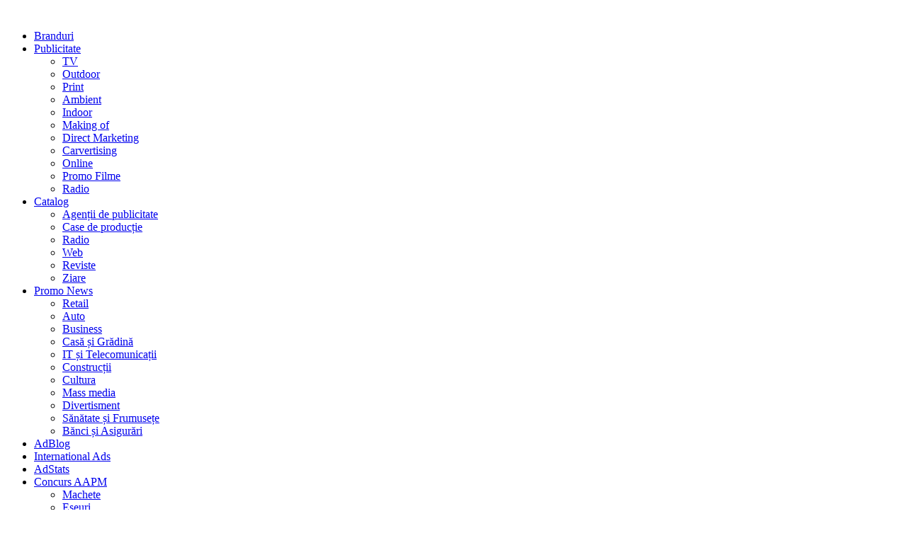

--- FILE ---
content_type: text/html; charset=utf-8
request_url: http://www.reclame.md/TV-International/audi-r8-beauty-and-the-beasts.html?tag=beauty+and+the+beast&tag_layout=search
body_size: 7150
content:
<!DOCTYPE html PUBLIC "-//W3C//DTD XHTML 1.0 Strict//EN" "http://www.w3.org/TR/xhtml1/DTD/xhtml1-strict.dtd">
<html xmlns:fb="http://ogp.me/ns/fb#" xmlns="http://www.w3.org/1999/xhtml">
	<head>
<script data-ad-client="ca-pub-9514285544102389" async src="https://pagead2.googlesyndication.com/pagead/js/adsbygoogle.js"></script>
		<link href='http://fonts.googleapis.com/css?family=PT+Sans:400,700' rel='stylesheet' type='text/css' />
		<link rel="stylesheet" href="http://www.reclame.md/templates/proiect_hot4_j/css/template_css.css" type="text/css" />
		  <base href="http://www.reclame.md/TV-International/audi-r8-beauty-and-the-beasts.html" />
  <meta http-equiv="content-type" content="text/html; charset=utf-8" />
  <meta name="robots" content="index, follow" />
  <meta name="keywords" content="audi, cars" />
  
  <meta name="author" content="admin" />
  <meta name="description" content="Audi r8 beauty and the beasts" />
  
  <title>Audi r8 beauty and the beasts</title>
  <link rel="stylesheet" href="/plugins/content/extravote/extravote.css" type="text/css" />
  <link rel="stylesheet" href="/plugins/content/showpromonews/style.css" type="text/css" />
  <link rel="stylesheet" href="http://www.reclame.md/components/com_tag/css/tagcloud.css" type="text/css" />
  <link rel="stylesheet" href="/modules/mod_phoca_facebook_comments/assets/style.css" type="text/css" />
  <style type="text/css">
    <!--
div#s3mediastream1_wrapper { border: 1px solid #fff; width:642px; height:362px; } 
.osolCaptchaBlock{
	width:100%;
}
.osolCaptchaBlock label{
	
}
.osolCaptchaBlock table td{
	
	text-align:center;
}

    -->
  </style>
  <script type="text/javascript" src="/media/system/js/mootools.js"></script>
  <script type="text/javascript" src="/media/system/js/caption.js"></script>
  <script type="text/javascript" src="/plugins/content/extravote/extravote.js"></script>
  <script type="text/javascript" src="/plugins/content/customproprieties/jquery.js"></script>
  <script type="text/javascript" src="/plugins/content/customproprieties/ajax.js"></script>
  <script type="text/javascript" src="http://www.reclame.md/modules/mod_s3mediastream/jwplayer.js"></script>
  <script type="text/javascript">
function setupJWPlayerInstance1(){jwplayer('s3mediastream1').setup(
              	{
                  'id': 's3mediastream1',
                  'wmode': 'transparent',
                  'icons': 'true',
                  'allowscriptaccess': 'always',
                  'allownetworking': 'all',
                  'file': 'intl/audi/0111015/audi-r8-beauty-and-the-beasts.flv',
                  'width': '642', 'height': '362',
                  'allowfullscreen': 'true',
                  'autostart': 'true',
                  'controlbar': 'over',
                  'dock': 'false',
                  'abouttext': 'vatimedia',
                  'aboutlink': 'http://www.vatimedia.md',
                  'stretching': 'fill',
                  'provider':'rtmp','streamer':'rtmp://s1bjmzxw2hmgyf.cloudfront.net/cfx/st',
                  
                  'modes': [
                      {type: 'flash', src: 'http://www.reclame.md/modules/mod_s3mediastream/player.swf'},
                      {
                        type: 'html5',
                        config: {
                         'file': '',
                         'provider': 'video'
                        }
                      },
                      {
                        type: 'download',
                        config: {
                         'file': '',
                         'provider': 'video'
                        }
                      }
                  ]
              	});};
  </script>
  <meta property="og:image" content="http://www.reclame.md/images/stories/international/thumbs/audi-r8-beauty-and-the-beasts.flv.jpg" />
  <meta property="fb:app_id" content="234028079983446" />
  <meta property="og:image" content="http://www.reclame.md/" />
  <div id="fb-root"></div>
<script>(function(d, s, id) {
  var js, fjs = d.getElementsByTagName(s)[0];
  if (d.getElementById(id)) {return;}
  js = d.createElement(s); js.id = id;
  js.src = "http://connect.facebook.net/en_GB/all.js#xfbml=1";
  fjs.parentNode.insertBefore(js, fjs);
}(document, 'script', 'facebook-jssdk'));</script>

	    <style type="text/css">
	    v\:* {
	      behavior:url(#default#VML);
	    }
	    </style>
				
				<!--link href='http://fonts.googleapis.com/css?family=PT+Sans:400,700&subset=latin-ext,latin' rel='stylesheet' type='text/css'-->
				
				<link rel="stylesheet" href="http://www.reclame.md/templates/proiect_hot4_j/css/tabs.css" type="text/css" />
				<link rel="icon" href="http://www.reclame.md/templates/proiect_hot4_j/images/favicon.ico" />
			<link rel="stylesheet" href="/plugins/content/custompagenavigation/style.css" type="text/css" media="all" />				<!--[if IE 6]>
				<link rel="stylesheet" type="text/css" media="screen" href="http://www.reclame.md/templates/proiect_hot4_j/css/template_css_IE6.css" />
				<![endif]-->
				<!--[if lte IE 6]>
				<script type="text/javascript" src="http://www.reclame.md/templates/proiect_hot4_j/js/supersleight.js"></script>
				<![endif]-->
				<!--[if lt IE 8]>
				<style>
			.wraptocenter span {
				display: inline-block;
				height: 100%;
			}
		</style><![endif]-->
		<script type="text/javascript">
<!--//--><![CDATA[//><!--
var pp_gemius_identifier = new String('dwA1xobbnc_y0iWyM6Hus5ZVHWxR3UeeJK6Q6u7vaIj.U7');
//--><!]]>
</script>
<script type="text/javascript" src="http://www.reclame.md/templates/proiect3/js/xgemius.js"></script>
<script type="text/javascript" src="http://www.reclame.md/templates/proiect_hot4_j/js/jquery.js"></script>
<script type="text/javascript" src="http://www.reclame.md/templates/proiect_hot4_j/js/functions.js"></script>


 
	
<script src='/plugins/sh404sefcore/sh404sefsocial.js' type='text/javascript' ></script>
<script type='text/javascript'>
      _sh404sefSocialTrack.options = {enableGoogleTracking:true,
      enableAnalytics:false, FBAppId:'', trackerName:''};
    	window.fbAsyncInit = _sh404sefSocialTrack.setup;
      </script>
<link rel='stylesheet' href='/plugins/sh404sefcore/sh404sefsocial.css' type='text/css' /><script type='text/javascript'>var _sh404SEF_live_site = 'http://www.reclame.md/';</script></head>
	<body class="bodymain  ">
    <div id='fb-root'></div><script type='text/javascript'>
    
    // Load the SDK Asynchronously
    (function(d){
     var js, id = 'facebook-jssdk'; if (d.getElementById(id)) {return;}
     js = d.createElement('script'); js.id = id; js.async = true;
     js.src = '//connect.facebook.net/en_GB/all.js';
     d.getElementsByTagName('head')[0].appendChild(js);
    }(document));
    
    </script>
	<div id="fb-root"></div>
<script>(function(d, s, id) {
  var js, fjs = d.getElementsByTagName(s)[0];
  if (d.getElementById(id)) return;
  js = d.createElement(s); js.id = id;
  js.src = "//connect.facebook.net/en_US/all.js#xfbml=1&appId=234028079983446";
  fjs.parentNode.insertBefore(js, fjs);
}(document, 'script', 'facebook-jssdk'));</script>
<div id="fb-root"></div>
<script>(function(d, s, id) {
  var js, fjs = d.getElementsByTagName(s)[0];
  if (d.getElementById(id)) return;
  js = d.createElement(s); js.id = id;
  js.src = "//connect.facebook.net/en_US/all.js#xfbml=1";
  fjs.parentNode.insertBefore(js, fjs);
}(document, 'script', 'facebook-jssdk'));</script>
	<div id="cacheImage1" class="cacheImage"></div><div id="cacheImage2" class="cacheImage"></div><div id="cacheImage3" class="cacheImage"></div><div id="cacheImage4" class="cacheImage"></div>
		<div id="page55" class="wrapper">
		<div id="wrapper" >
				<div id="left_wrapper">
		<div id="mid_wrapper">
		
		<div id="right_wrapper">
		<div id="top_wrapper">							<div class="top_right">
									<div class="moduletable_facebook">
					
<div class="VombieLikeButton_facebook" style="">

	<fb:like 
		href="http://facebook.com/reclame.md"
		send="true" 
		layout="standard"
		show_faces="0" 
		width="200" 
		font="arial"
		action="like"
		colorscheme="light"
		>
	</fb:like>
	
</div>
		</div>
				
							</div>
														</div>
		<div class="clear"> </div>
					<div class="header">
						<a class="logo" href="http://www.reclame.md/"></a>
												<div class="top_right">
									<div class="moduletable">
					<!--
<form action="http://www.reclame.md/cauta.html" id="cse-search-box">
  <div>
    <input type="hidden" name="cx" value="partner-pub-9514285544102389:9154554124" />
    <input type="hidden" name="cof" value="FORID:10" />
    <input type="hidden" name="ie" value="UTF-8" />
    <input type="text" name="q" size="55" />
    <input type="submit" name="sa" value="Search" />
  </div>
</form>

<script type="text/javascript" src="http://www.google.md/coop/cse/brand?form=cse-search-box&amp;lang=ro"></script>
-->		</div>
				
							</div>
																			<div class="clear"></div>
					</div>
					<div id="menu" class="top_menu"> 
							<div class="left_bg">
								<div class="right_bg">
							
															<div id="top_menu">
											<div class="moduletable">
					<ul class="menu-nav"><li class="first item66"><a href="http://www.reclame.md/"><span><span class="text_wrapp">Branduri</span></span></a></li><li class="parent item81"><a href="/Table/Branduri/"><span><span class="text_wrapp">Publicitate</span></span></a><ul><li class="first item69"><a href="/TV/"><span><span class="text_wrapp">TV</span></span></a></li><li class="item63"><a href="/Outdoor/"><span><span class="text_wrapp">Outdoor</span></span></a></li><li class="item61"><a href="/Print/"><span><span class="text_wrapp">Print</span></span></a></li><li class="item68"><a href="/Ambient/"><span><span class="text_wrapp">Ambient</span></span></a></li><li class="item70"><a href="/Print-Indoor/"><span><span class="text_wrapp">Indoor</span></span></a></li><li class="item76"><a href="/Making-Of/"><span><span class="text_wrapp">Making of</span></span></a></li><li class="item106"><a href="/Direct-Marketing/"><span><span class="text_wrapp">Direct Marketing</span></span></a></li><li class="item77"><a href="/Carvertising/"><span><span class="text_wrapp">Carvertising</span></span></a></li><li class="item78"><a href="/Online/"><span><span class="text_wrapp">Online</span></span></a></li><li class="item162"><a href="/Promo-Filme/"><span><span class="text_wrapp">Promo Filme</span></span></a></li><li class="last item178"><a href="/Radio/"><span><span class="text_wrapp">Radio</span></span></a></li></ul></li><li class="parent item92"><a href="#"><span><span class="text_wrapp">Catalog</span></span></a><ul><li class="first item75"><a href="/Agentii-de-publicitate/"><span><span class="text_wrapp">Agenții de publicitate</span></span></a></li><li class="item74"><a href="/Case-de-productie/"><span><span class="text_wrapp">Case de producție</span></span></a></li><li class="item149"><a href="/Radio/"><span><span class="text_wrapp">Radio</span></span></a></li><li class="item150"><a href="/Web/"><span><span class="text_wrapp">Web</span></span></a></li><li class="item151"><a href="/Reviste/"><span><span class="text_wrapp">Reviste</span></span></a></li><li class="last item157"><a href="/Ziare/"><span><span class="text_wrapp">Ziare</span></span></a></li></ul></li><li class="parent item117"><a href="/Promo-News/"><span><span class="text_wrapp">Promo News</span></span></a><ul><li class="first item121"><a href="/Retail/"><span><span class="text_wrapp">Retail</span></span></a></li><li class="item122"><a href="/Auto/"><span><span class="text_wrapp">Auto</span></span></a></li><li class="item123"><a href="/Business/"><span><span class="text_wrapp">Business</span></span></a></li><li class="item124"><a href="/Casa-si-gradina/"><span><span class="text_wrapp">Casă și Grădină</span></span></a></li><li class="item125"><a href="/IT-si-Telecomunicatii/"><span><span class="text_wrapp">IT și Telecomunicații</span></span></a></li><li class="item126"><a href="/Constructii/"><span><span class="text_wrapp">Construcții</span></span></a></li><li class="item128"><a href="/Cultura/"><span><span class="text_wrapp">Cultura</span></span></a></li><li class="item129"><a href="/Mass-media/"><span><span class="text_wrapp">Mass media</span></span></a></li><li class="item130"><a href="/Divertisment/"><span><span class="text_wrapp">Divertisment</span></span></a></li><li class="item131"><a href="/Sanatate-si-Frumusete/"><span><span class="text_wrapp">Sănătate și Frumusețe</span></span></a></li><li class="last item132"><a href="/Retail/"><span><span class="text_wrapp">Bănci și Asigurări</span></span></a></li></ul></li><li class="item167"><a href="/Noutati-Internationale/"><span><span class="text_wrapp">AdBlog</span></span></a></li><li id="current" class="active item55"><a href="/TV-International/"><span><span class="text_wrapp">International Ads</span></span></a></li><li class="item181"><a href="/AdStats/"><span><span class="text_wrapp">AdStats</span></span></a></li><li class="parent item185"><a href="#"><span><span class="text_wrapp">Concurs AAPM</span></span></a><ul><li class="first item186"><a href="http://www.reclame.md/citeste-fii-in-voga-machete"><span><span class="text_wrapp">Machete</span></span></a></li><li class="last item187"><a href="http://www.reclame.md/aapm-concurs-eseuri"><span><span class="text_wrapp">Eseuri</span></span></a></li></ul></li></ul>		</div>
	
								</div>
															</div>
							</div>
						</div>
											<div id="container"  class="content">
						
						<div   class="main">
						
										<div id="anchor_first"></div>
										<div class="sidebar">
																																					<div class="clear"></div>
						</div>
															
								<div  class="container">
										
										<div id="breadcrumb_wrapper">
												<div class="moduletable">
					<nav id="breadcrumb">
<div itemscope itemtype="http://data-vocabulary.org/Breadcrumb"><a href="http://www.reclame.md/" class="pathway" itemprop="url"><span itemprop="title">Reclame.md</span></a> <img src="/images/M_images/arrow.png" alt=""  /> <div itemprop="child" itemscope itemtype="http://data-vocabulary.org/Breadcrumb" class="breadcrumb_child"><a href="/TV-International/" class="pathway" itemprop="url"><span itemprop="title">International Ads</span></a> <img src="/images/M_images/arrow.png" alt=""  /> <div itemprop="child" itemscope itemtype="http://data-vocabulary.org/Breadcrumb" class="breadcrumb_child">Audi r8 beauty and the beasts</div></div></div></nav>		</div>
	
										</div>
																													
<script type="text/javascript" language="javascript">
<!--
var sfolder = '';
var extravote_text=Array('Browser-ul dvs. nu dispune de functionalitatile AJAX','Loading','Va multumim pentru vot!','You need to login to rate this item.','Dvs. nu puteti efectua mai mult de un singur vot!','Voturi','Vot');
-->
</script><div class="contentpaneopen">

		<div class="contentheading">
	<div class="bg"><div class="right"><div class="lefts">
	<!-- 1-->				<h1>
						Audi r8 beauty and the beasts			
				</h1>
	</div></div></div>
	</div>
	</div>

<div class="contentpaneopen">



<div class="article toc">
<p><!-- S3Media Stream -->
    				<div id="s3mediastream1" style="border: 1px solid #fff; width:642px; height:362px;">You need <a href="http://get.adobe.com/flashplayer/">Flash Player 9 or later</a> installed to play this streamingvideo</div>
    				<script type="text/javascript">
    					setupJWPlayerInstance1();
    				</script>
    				<!-- End S3Media Stream --></p><p>
<div class="extravote-container">
  <ul class="extravote-stars">
    <li id="rating_2596_xx" class="current-rating" style="width:0%;"></li>
    <li><a href="javascript:void(null)" onclick="javascript:JVXVote(2596,1,0,0,'xx',1);" title="Very Poor" class="ev-one-star">1</a></li>
    <li><a href="javascript:void(null)" onclick="javascript:JVXVote(2596,2,0,0,'xx',1);" title="Poor" class="ev-two-stars">2</a></li>
    <li><a href="javascript:void(null)" onclick="javascript:JVXVote(2596,3,0,0,'xx',1);" title="Regular" class="ev-three-stars">3</a></li>
    <li><a href="javascript:void(null)" onclick="javascript:JVXVote(2596,4,0,0,'xx',1);" title="Good" class="ev-four-stars">4</a></li>
    <li><a href="javascript:void(null)" onclick="javascript:JVXVote(2596,5,0,0,'xx',1);" title="Very Good" class="ev-five-stars">5</a></li>
  </ul>
</div>
  <span id="extravote_2596_xx" class="extravote-count"><small>( 0 Voturi )</small></span><div class="odkl-klass-niki"> <a target="_blank" class="mrc__plugin_uber_like_button" href="http://connect.mail.ru/share" data-mrc-config="{'cm' : '1', 'ck' : '1', 'sz' : '20', 'st' : '2', 'tp' : 'ok'}"></a></div>
		   <script src="http://cdn.connect.mail.ru/js/loader.js" type="text/javascript" charset="UTF-8"></script><div class='facebook_like'><iframe src="http://www.facebook.com/plugins/like.php?href=http://www.reclame.md/TV-International/audi-r8-beauty-and-the-beasts.html&amp;layout=standard&amp;show_faces=false&amp;width=260&amp;action=like&amp;font=arial&amp;colorscheme=light&amp;height=25" scrolling="no" frameborder="0" style="border:none;overflow:hidden;width:260px;height:25px;" allowTransparency="true"></iframe></div></p><!-- START: Snippets --><p>
<br />
<!-- 468x60 -->
<script async src="//pagead2.googlesyndication.com/pagead/js/adsbygoogle.js"></script>
<!-- Reclamne.md 468x60 -->
<ins class="adsbygoogle"
     style="display:inline-block;width:468px;height:60px"
     data-ad-client="ca-pub-9514285544102389"
     data-ad-slot="9751278127"></ins>
<script>
(adsbygoogle = window.adsbygoogle || []).push({});
</script>
</p><!-- END: Snippets --><p><div class="pagenav"><div class="pagenav_wrapper"><div class="pagenav_current_wrapper"><div class="pagenav_current"><div class="thumb"> <div class="wraptocenter"><span></span><img src="/images/stories/international/thumbs/audi-r8-beauty-and-the-beasts.flv.jpg" border="0" /></div></div></div>
					<div class="pagenav_prev">
					  <div class="thumb"> 
						<a href="/Online/cinci-inimioare-zahar-bucati-brun-si-alb.html?tag=beauty+and+the+beast&amp;tag_layout=search" title="Cinci Inimioare: Zahăr bucăți, brun și alb">	<div class="wraptocenter"><span></span><img src="/images/stories/print/01401/piko_print_globe.jpg" border="0" /></div><span class="title">Cinci Inimioare: Zahăr bucăți, brun și alb</span></a>
					</div>
					</div></div>
					<div class="pagenav_next">
					<div class="thumb"> 
						<a href="/TV-International/audi-r8-spyder-beauty-and-the-beasts.html?tag=beauty+and+the+beast&amp;tag_layout=search" title="Audi r8 spyder beauty and the beasts"><div class="wraptocenter"><span></span><img src="/images/stories/international/thumbs/audi-r8-spyder-beauty-and-the-beasts.flv.jpg" border="0" /></div><span class="title">Audi r8 spyder beauty and the beasts</span></a>
						</div>
					</div><div class="clear"></div></div></div></p><div class="clearfix"></div><div class="tag">Etichete:<ul><li><a href="/audi.html" rel="tag" title="audi;Hits:35724" >audi</a></li><li><a href="/cars.html" rel="tag" title="cars;Hits:102704" >cars</a></li></ul></div><div class="clear"></div>
</div>

</div>
<span class="article_separator">&nbsp;</span>

																			
										<div>
												<div class="moduletable">
					<div id="phoca-facebook-comments">
<script>(function(d){
  var js, id = 'facebook-jssdk'; if (d.getElementById(id)) {return;}
  js = d.createElement('script'); js.id = id; js.async = true;
  js.src = "//connect.facebook.net/ro_RO/all.js#xfbml=1&amp;appId=234028079983446";
  d.getElementsByTagName('head')[0].appendChild(js);
}(document));</script><div class="pfbcc"><fb:comments href="http://www.reclame.md/TV-International/audi-r8-beauty-and-the-beasts.html?tag=beauty and the beast&tag_layout=search"  width="630" ></fb:comments></div><div class="cb"></div></div>
		</div>
	
										<div class="clear"></div>
										</div>
										
																				</div>
										
						</div>
						<div class="footer_menu">
										<div class="footer_menu_sub">
												<div class="moduletable_menu">
					<ul id="mainlevel"><li><a href="/despre-noi.html" class="mainlevel" >Despre</a></li><li><a href="/noutati.html" class="mainlevel" >Noutăți</a></li><li><a href="/termeni-si-conditii.html" class="mainlevel" >Termeni și conditii</a></li><li><a href="/bannere.html" class="mainlevel" >Bannere</a></li><li><a href="/articole.html" class="mainlevel" >Blog</a></li></ul>		</div>
			<div class="moduletable_massmedia">
					<h3>Reclame.md în mass-media:</h3>
					<img src="/images/reclame-md-media.jpg" width="493" height="25" alt="Reclame.md in mass-media" style="" />		</div>
	 
										
												<div class="clear"></div>
												</div>
												  <a id="vatimedia" href="http://www.vatimedia.md"></a>
												  <div id="bati_membru">&copy; vatimedia S.R.L. | 2011-25 | <a  href="http://www.reclame.md/Noutati/am-devenit-membru-bati.html"><img src="http://www.reclame.md/templates/proiect_hot4_j/images/bati-md-reclame-md.jpg" alt="Bati Membru" /></a></div><div><a href="https://plus.google.com/116897243358687253743" rel="publisher">Reclame.md pe Google+</a></div>
										</div>
				
				<div class="clear"></div>
				</div>
				<!-- test -->
				<div class="clear"></div>
				</div>
				</div>
				</div>
		</div>
		<div class="push"></div>
		</div>
		<div id="footer_bottom">
		<div id="footer_inner">
												
							</div>
			</div>
		<!-- Yandex.Metrika counter --><script type="text/javascript">(function (d, w, c) { (w[c] = w[c] || []).push(function() { try { w.yaCounter22306669 = new Ya.Metrika({id:22306669, webvisor:true, clickmap:true, trackLinks:true, accurateTrackBounce:true}); } catch(e) { } }); var n = d.getElementsByTagName("script")[0], s = d.createElement("script"), f = function () { n.parentNode.insertBefore(s, n); }; s.type = "text/javascript"; s.async = true; s.src = (d.location.protocol == "https:" ? "https:" : "http:") + "//mc.yandex.ru/metrika/watch.js"; if (w.opera == "[object Opera]") { d.addEventListener("DOMContentLoaded", f, false); } else { f(); } })(document, window, "yandex_metrika_callbacks");</script><noscript><div><img src="//mc.yandex.ru/watch/22306669" style="position:absolute; left:-9999px;" alt="" /></div></noscript><!-- /Yandex.Metrika counter -->
	<script type="text/javascript">

  var _gaq = _gaq || [];
  _gaq.push(['_setAccount', 'UA-23526929-10']);
  _gaq.push(['_trackPageview']);

  (function() {
    var ga = document.createElement('script'); ga.type = 'text/javascript'; ga.async = true;
    ga.src = ('https:' == document.location.protocol ? 'https://' : 'http://') + 'stats.g.doubleclick.net/dc.js';
    var s = document.getElementsByTagName('script')[0]; s.parentNode.insertBefore(ga, s);
  })();

</script>
	</body>
</html>

--- FILE ---
content_type: text/html; charset=utf-8
request_url: https://www.google.com/recaptcha/api2/aframe
body_size: 266
content:
<!DOCTYPE HTML><html><head><meta http-equiv="content-type" content="text/html; charset=UTF-8"></head><body><script nonce="yxx9O2dzpjEdroPnr-Ki0w">/** Anti-fraud and anti-abuse applications only. See google.com/recaptcha */ try{var clients={'sodar':'https://pagead2.googlesyndication.com/pagead/sodar?'};window.addEventListener("message",function(a){try{if(a.source===window.parent){var b=JSON.parse(a.data);var c=clients[b['id']];if(c){var d=document.createElement('img');d.src=c+b['params']+'&rc='+(localStorage.getItem("rc::a")?sessionStorage.getItem("rc::b"):"");window.document.body.appendChild(d);sessionStorage.setItem("rc::e",parseInt(sessionStorage.getItem("rc::e")||0)+1);localStorage.setItem("rc::h",'1764317549326');}}}catch(b){}});window.parent.postMessage("_grecaptcha_ready", "*");}catch(b){}</script></body></html>